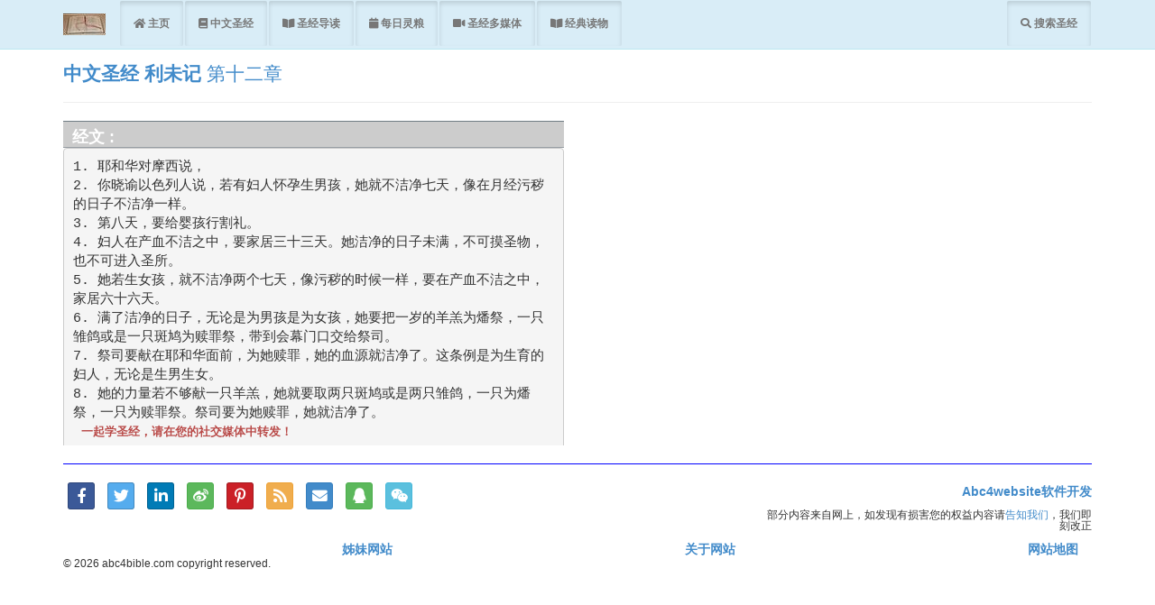

--- FILE ---
content_type: text/html; charset=utf-8
request_url: https://abc4bible.com/bible/chapter/%E7%AC%AC%E5%8D%81%E4%BA%8C%E7%AB%A0/%E5%88%A9%E6%9C%AA%E8%AE%B0
body_size: 7005
content:
<!DOCTYPE html><html lang="zh">
               <head>
                   <meta name="viewport" content="width=device-width, initial-scale=1.0">
                   <meta http-equiv="X-UA-Compatible" content="IE=edge" />
                   <link rel="alternate" hreflang="zh" href="https://abc4bible.com/bible/chapter/第十二章/利未记" />
                   <link rel="shortcut icon" href="/Images/favicon.ico" type="image/x-icon" />
                   <link rel="apple-touch-icon" href="/Images/favicon.ico" />
                   <link rel="icon" sizes="192x192" href="/Images/favicon.ico" /><!--IE/Edge/FireFox-->
                   <meta name="title" content="中文圣经《利未记》,第十二章 - abc4bible.com" />
                   <title>中文圣经《利未记》,第十二章 - abc4bible.com</title>
                   <meta http-equiv="Content-Type" content="text/html; charset=utf-8">
                   <meta http-equiv="x-ua-compatible" content="ie=edge">
                   <link rel="canonical" href="https://abc4bible.com/bible/chapter/第十二章/利未记">
                   <link rel="alternate" media="only screen and (max-width: 640px)" href="https://abc4bible.com/bible/chapter/第十二章/利未记">
                   
                   <meta name="description" content="中文圣经《利未记》第十二章: 耶和华对摩西说，你晓谕以色列人说，若有妇人怀孕生男孩，她就不洁净七天，像在月经污秽的日子不洁净一样。第八天，要给婴孩行割礼。妇人在产血不洁之中，要家居三十三天。她洁净的日子未满，不可摸圣物，也不可进入圣所。她若生女孩，就不洁净两个七天，像污秽的时候一样，要在产血不洁之中，家居六十六天。满了洁净的日子，无论是为男孩是为女孩，她要把一岁的羊羔为燔祭，一只雏鸽或是一只斑鸠为赎罪祭，带到会幕门口交给祭司。祭司要献在耶和华面前，为她赎罪，她的血源就洁净了。这条例是为生育的妇人，无论是生男生女。" />
                   <meta name="theme-color" content="#A3E4D7" />
                   <meta name="author" content="Abc4website Software Technology Company" />
                   <meta name="robots" content="index follow" />
                   <meta name="google-site-verification" content="v23m16zwAin_IPouiLjkmaKu2j8KflFXqVt-ETNveJo" />
                   <meta property="og:title" content="中文圣经《利未记》,第十二章 - abc4bible.com" />
                   <meta property="og:type" content="website" />
                   <meta property="og:url" content="https://abc4bible.com/bible/chapter/第十二章/利未记" />
                   <meta property="og:locale" content="zh_US" />
                   <meta property="og:image" content="https://abc4bible.com/Images/logo.jpg" />
                   <meta property="og:image:alt" content="abc4bible.com logo" />
                   <meta property="og:description" content="中文圣经《利未记》第十二章: 耶和华对摩西说，你晓谕以色列人说，若有妇人怀孕生男孩，她就不洁净七天，像在月经污秽的日子不洁净一样。第八天，要给婴孩行割礼。妇人在产血不洁之中，要家居三十三天。她洁净的日子未满，不可摸圣物，也不可进入圣所。她若生女孩，就不洁净两个七天，像污秽的时候一样，要在产血不洁之中，家居六十六天。满了洁净的日子，无论是为男孩是为女孩，她要把一岁的羊羔为燔祭，一只雏鸽或是一只斑鸠为赎罪祭，带到会幕门口交给祭司。祭司要献在耶和华面前，为她赎罪，她的血源就洁净了。这条例是为生育的妇人，无论是生男生女。" />
                   <meta property="og:site_name" content="中文圣经《利未记》,第十二章" />
                   <meta property="og:image:width" content="1200" />
                   <meta property="og:image:height" content="630" />
                   <meta name="msvalidate.01" content="F99B114A379007BCFEC473BAB3A64B79" />
                   <meta name="twitter:card" content="summary" />
                   <meta name="twitter:site" content="中文圣经《利未记》,第十二章" />
                   <meta name="twitter:creator" content="abc4website software Technology" />
                   <meta name="twitter:title" content="中文圣经《利未记》,第十二章 - abc4bible.com" />
                   <meta name="twitter:description" content="中文圣经《利未记》第十二章: 耶和华对摩西说，你晓谕以色列人说，若有妇人怀孕生男孩，她就不洁净七天，像在月经污秽的日子不洁净一样。第八天，要给婴孩行割礼。妇人在产血不洁之中，要家居三十三天。她洁净的日子未满，不可摸圣物，也不可进入圣所。她若生女孩，就不洁净两个七天，像污秽的时候一样，要在产血不洁之中，家居六十六天。满了洁净的日子，无论是为男孩是为女孩，她要把一岁的羊羔为燔祭，一只雏鸽或是一只斑鸠为赎罪祭，带到会幕门口交给祭司。祭司要献在耶和华面前，为她赎罪，她的血源就洁净了。这条例是为生育的妇人，无论是生男生女。" />
                   <meta name="twitter:url" content="https://abc4bible.com/home/bible/chapter/第十二章/利未记" />
                   <meta name="twitter:image" content="https://abc4bible.com/Images/Images/logo.jpg" />
                   <link rel="apple-touch-icon" href="/Images/custom_icon.png" />
                   <meta name="twitter:image.alt" content="abc4bible.com logo" />
                   <link href="/Content/css?v=-MiInTF21r2woFe8BkvQ_twCWfOCjzJ6kbXFJo4wY9Q1" rel="stylesheet"/>

                   <!-- Global site tag (gtag.js) - Google Analytics -->
                   <script async src="https://www.googletagmanager.com/gtag/js?id=UA-17871695-3"></script>
                   <script>window.dataLayer = window.dataLayer || []; function gtag() { dataLayer.push(arguments); } gtag('js', new Date()); gtag('config', 'UA-17871695-3');</script>
                   <script data-ad-client="ca-pub-8760211681037027" async src="https://pagead2.googlesyndication.com/pagead/js/adsbygoogle.js"></script>
               </head>
<body><div class="navbar navbar-default alert-info navbar-fixed-top"><div class="container"><div class="navbar-header"><button type="button" class="navbar-toggle background-yellow collapsed" data-toggle="collapse" data-target=".navbar-collapse"><span class="sr-only">Toggle navigation</span> 菜单 <i class="fa fa-bars"></i></button><a href="/bible/index" class="navbar-brand" title="中文圣经"><img src="/Images/logo.jpg" alt="中文圣经网站 abc4bible.com logo" title="中文圣经网站 logo" class="logo-size" /></a></div><div class="navbar-collapse collapse"><ul class="nav navbar-nav" role="tablist"><li><a class="btn btn-sm active fa fa-home font-size" href="/home/index" title="网站abc4bible.com主页"> 主页</a></li><li><a href="/bible" class="btn btn-sm active fa fa-book font-size" title="网站abc4bible.com中文圣经栏目"> 中文圣经</a></li><li><a href="/bible/help-read" class="btn btn-sm active fa fa-book-open font-size" title="网站abc4bible.com中文圣经导读栏目"> 圣经导读</a></li><li><a href="/home/daily-spirit-food/每日灵粮" class="btn btn-sm active font-small fa fa-calendar font-size" title="网站abc4bible.com每日灵粮栏目"> 每日灵粮</a></li><li><a class="btn btn-sm active fas fa-video font-size" href="/media/index" title="网站abc4bible.com歌曲栏目"> 圣经多媒体</a></li><li><a href="/read" class="btn btn-sm active fas fa-book-open well-sm font-size" title="网站abc4bible.com经典读物栏目"> 经典读物</a></li></ul><ul class="nav navbar-nav navbar-right"><li><a class="btn btn-sm active fa fa-search font-small font-size" href="/bible/search-bible" title="搜索有关中文圣经的关键词语的相关结果"> 搜索圣经</a></li></ul></div></div></div><div class="container body-content">

<h1 class="title title-font text-primary hsize"><strong><a href="/bible/index">中文圣经</a></strong> <strong><a href="/bible/book/%e5%88%a9%e6%9c%aa%e8%ae%b0/%e6%97%a7%e7%ba%a6">利未记</a></strong> 第十二章</h1>
<hr />
<div class="row"><div class="col-md-6 col-sm-12 col-xs-12"><div></div>
    <div class="descOverflow"><h5 class="bold-weight sticky">经文 : </h5><pre class="articleSize">1. 耶和华对摩西说，
2. 你晓谕以色列人说，若有妇人怀孕生男孩，她就不洁净七天，像在月经污秽的日子不洁净一样。
3. 第八天，要给婴孩行割礼。
4. 妇人在产血不洁之中，要家居三十三天。她洁净的日子未满，不可摸圣物，也不可进入圣所。
5. 她若生女孩，就不洁净两个七天，像污秽的时候一样，要在产血不洁之中，家居六十六天。
6. 满了洁净的日子，无论是为男孩是为女孩，她要把一岁的羊羔为燔祭，一只雏鸽或是一只斑鸠为赎罪祭，带到会幕门口交给祭司。
7. 祭司要献在耶和华面前，为她赎罪，她的血源就洁净了。这条例是为生育的妇人，无论是生男生女。
8. 她的力量若不够献一只羊羔，她就要取两只斑鸠或是两只雏鸽，一只为燔祭，一只为赎罪祭。祭司要为她赎罪，她就洁净了。<code><br /><b class="well-sm font-small text-danger">一起学圣经，请在您的社交媒体中转发！</b>
</code></pre></div>
</div>
    </div><hr class="hr-border" /></div><footer class="container"><div class="row"><div class="col-md-8 col-sm-8 col-xs-12">
<ul class="list-inline list-unstyled text-justify">
    <li><a class="btn btn-block btn-social-icon btn-facebook btn-sm" rel="noopener" href="https://www.facebook.com/sharer/sharer.php?u=https://abc4bible.com/bible/chapter/第十二章/利未记" target="_blank" title="分享圣经到脸书 中文圣经《利未记》,第十二章"><i class="fab fa-facebook-f"></i><span class="sr-only">脸书</span></a></li>
    <li><a class="btn btn-block btn-social-icon btn-twitter btn-sm" rel="noopener" href="https://twitter.com/share?url=https://abc4bible.com/bible/chapter/第十二章/利未记&related=abc4bible.com&hashtags=中文圣经《利未记》,第十二章" target="_blank" title="分享 中文圣经《利未记》,第十二章 到twitter"><i class="fab fa-twitter"></i><span class="sr-only">Twitter</span></a></li>
    <li><a class="btn btn-block btn-social-icon btn-linkedin btn-sm" rel="noopener" href="https://www.linkedin.com/shareArticle?mini=true&url=https://abc4bible.com/bible/chapter/第十二章/利未记&title=&summary=we need bible in our life&source=abc4bible" target="_blank" title="share in linkedin"><i class="fab fa-linkedin-in"></i><span class="sr-only">LinkedIn</span></a></li>
    <li><a class="btn btn-block btn-social-icon btn-weibao btn-sm btn-success" rel="noopener" href="http://service.weibo.com/share/share.php?url=https://abc4bible.com/bible/chapter/第十二章/利未记&appkey=&title=中文圣经《利未记》,第十二章&pic=&ralateUid=" target="_blank" title="分享到微博 中文圣经《利未记》,第十二章"><i class="fab fa-weibo"></i><span class="sr-only">Weibo</span></a></li>
    <li><a class="btn btn-block btn-social-icon btn-pinterest btn-sm" rel="noopener" href="https://pinterest.com/pin/create/button/?url=https://abc4bible.com/bible/chapter/第十二章/利未记" target="_blank" title="分享圣经到pinterest 中文圣经《利未记》,第十二章"><i class="fab fa-pinterest-p"></i><span class="sr-only">Pinterest</span></a></li>
    
        <li><div data-toggle="modal" data-target="#rss-bible-book-layout-modal" class="btn btn-block btn-social-icon btn-warning pointer-cursor btn-sm" title="打开RSS"><i class="fa fa-rss"></i><span class="sr-only">RSS Feed</span></div>
            <!-- Modal --><div id="rss-bible-book-layout-modal" class="modal fade text-center" role="dialog"><div class="modal-dialog max-width-600"><!-- Modal content--><div class="modal-content"><div class="modal-body"><div class="center-block img-responsive"><span class="small text-info bold-weight">最新更新</span><button type="button" class="btn btn-danger btn-sm right" data-dismiss="modal">关闭</button></div>
            
<table class="table table-striped text-left">
            <tr>
                <td>
                    <a href="https://abc4bible.com/bible/help-read-chapter/第二章/历代志下" class="list-group-item">
                        <div class="list-group-heading bold-weight font-small text-success">中文圣经 历代志下第二章导读</div>
                        <div class="list-group-item-text font-small"><span class="font-small">圣殿不单只是一个工程浩大的建筑物，而更是神与祂的百姓同在的地方。这也是提醒我们，神是一切的中心，我们一切的活动，都要让神居首位。</span></div>
                        <div class="list-group-item-text font-small bottom-top-padding">
                            <span class="col-md-6 col-sm-6 col-xs-7 font-small font-underline text-left text-primary">点击我读全文</span>
                            <span class="col-md-6 col-sm-6 col-xs-5 text-right font-small"></span>
                        </div>
                    </a>
                </td>
            </tr>
</table></div></div></div></div>
        </li>
        <li><div data-toggle="modal" data-target="#envelop-bible-book-layout-modal" class="btn btn-block btn-social-icon btn-primary pointer-cursor btn-sm" title="注册并接收我们的日常最新内容"><i class="fa fa-envelope"></i><span class="sr-only">RSS Feed</span></div>
            <!-- Modal -->
            <div id="envelop-bible-book-layout-modal" class="modal fade text-center" role="dialog">
                <div class="modal-dialog max-width-600">
                    <!-- Modal content-->
                    <div class="modal-content">
                        <div class="modal-body">
                            <div class="center-block img-responsive"><span class="small text-info bold-weight">参加我们的电子邮件活动</span><button type="button" class="btn btn-danger btn-sm right" data-dismiss="modal">关闭</button></div>
                            <div class="form-horizontal col-md-12">
                                <div class="form-group text-left"><div class="control-label col-md-12 col-sm-12 col-xs-12 left font-small email-border">如果您希望收到我们的每天的新内容，您可以提交您的电子邮件，我们将及时发送我们的最新内容给您，免去您查找新内容的时间，如果您不想收到我们的电子邮件也可以随时很轻松地去掉。</div></div>
                                <div><form action="/home/joinemail" currentUrl="https://abc4bible.com/bible/chapter/第十二章/利未记" method="post"><input name="__RequestVerificationToken" type="hidden" value="cRE9n5VnMWhtWySuXeL7Z7pSPFIjHVdxeVPOb2gTZeWyD0bk2c3gl6XltrQtgs48O2-_V6QBxFOp1DRhqhRsDt1Qk6Q1" />                                          <div class="form-group"><label class="control-label col-md-3 text-right" for="myEmail">您的电子邮件</label> <div class="col-md-9"><input autocomplete="off" class="form-control text-box single-line" id="myEmail" name="myEmail" placeholder="输入您的电子邮件" required="True" type="email" value="" /> <span class="field-validation-valid text-danger" data-valmsg-for="myEmail" data-valmsg-replace="true"></span></div> </div><div class="form-group"><div class="col-md-offset-3 col-md-9 text-left"><input type="submit" value="提交" class="btn btn-info" onclick="alert(document.getElementById('#myEmail').val()); alert($('#myEmail').text());return false;" /></div></div>
</form>                                </div>
                            </div>
                        </div>
                    </div>
                </div>
            </div>
        </li>
    <li><a class="btn btn-block btn-social-icon btn-success btn-sm" rel="noopener" href="https://connect.qq.com/widget/shareqq/index.html?url=https://abc4bible.com/bible/chapter/第十二章/利未记" target="_blank" title="分享圣经到QQ"><i class="fab fa-qq"></i><span class="sr-only">QQ</span></a></li>
    <li><!-- Trigger the modal with a button -->
        <div data-toggle="modal" data-target="#wechat-bible-book-layout-modal" class="btn btn-block btn-social-icon btn-info pointer-cursor btn-sm" title="分享 中文圣经《利未记》,第十二章 到微信"><i class="fab fa-weixin"></i><span class="sr-only">WeiXin</span></div><!-- Modal --><div id="wechat-bible-book-layout-modal" class="modal fade text-center" role="dialog"><div class="modal-dialog modal-sm max-width-400"><!-- Modal content--><div class="modal-content"><div class="modal-body"><div class="center-block img-responsive"><span class="small text-info bold-weight">扫描二维码分享到微信</span><button type="button" class="btn btn-danger btn-sm right" data-dismiss="modal">关闭</button></div><p class="width-43-margin-auto"><img class="img-responsive center-block qrcode-size" src="/home/retrieve-qrcode?webCode=https%3A%2F%2Fabc4bible.com%2Fbible%2Fchapter%2F%E7%AC%AC%E5%8D%81%E4%BA%8C%E7%AB%A0%2F%E5%88%A9%E6%9C%AA%E8%AE%B0" alt="扫描二维码，分享到社交媒体" title="https://abc4bible.com/bible/chapter/第十二章/利未记 二维码" /></p></div></div></div></div>
    </li>   
    
    </ul></div><div class="col-md-4 col-sm-4 col-xs-12 text-right"><a href="https://abc4website.com" rel="noopener" title="abc4website software 网站" target="_blank" class="bold-weight">Abc4website软件开发</a><h6 class="font-small">部分内容来自网上，如发现有损害您的权益内容请<a href="/home/about" title="联系我们">告知我们</a>，我们即刻改正</h6></div></div>
    <div class="text-right"><a href="/home/sister-website" class="col-md-4 col-sm-4 col-xs-4 bold-weight">姊妹网站</a><a href="/home/about" class="bold-weight col-md-4 col-sm-4 col-xs-4">关于网站</a><a href="/home/site-map" class="col-md-4 col-sm-4 col-xs-4 bold-weight">网站地图</a></div><h6>&copy; 2026 abc4bible.com copyright reserved.</h6><div class="padding-bottom-45"></div><div class="height-50"></div></footer><link href="https://cdnjs.cloudflare.com/ajax/libs/bootstrap-social/5.1.1/bootstrap-social.min.css" rel="stylesheet" /><link rel="stylesheet" href="https://use.fontawesome.com/releases/v5.7.2/css/all.css" integrity="sha384-fnmOCqbTlWIlj8LyTjo7mOUStjsKC4pOpQbqyi7RrhN7udi9RwhKkMHpvLbHG9Sr" crossorigin="anonymous"><script src='/bundles/modernizr?v=wBEWDufH_8Md-Pbioxomt90vm6tJN2Pyy9u9zHtWsPo1' defer></script>
 <script src='/bundles/jquery?v=FVs3ACwOLIVInrAl5sdzR2jrCDmVOWFbZMY6g6Q0ulE1' defer></script>
<script src='/bundles/bootstrap?v=2Fz3B0iizV2NnnamQFrx-NbYJNTFeBJ2GM05SilbtQU1' defer></script>
 <script src="/ScriptsAdd/JavaScript1.min.js" defer></script><script>$(function () { var currentLocation = window.location.href;  });</script>
    <style>  .sticky {
  background: #ccc;
  height:30px;
  line-height:30px;
  /*margin-top:2x;*/
  font-size:18px;
  padding-left:10px;
  position:-webkit-sticky;
  /*position:-moz-sticky;
  position:-ms-sticky;
  position:-o-sticky;*/
  position:sticky;
  top:0px;
}</style>
</body></html>

--- FILE ---
content_type: text/html; charset=utf-8
request_url: https://www.google.com/recaptcha/api2/aframe
body_size: 268
content:
<!DOCTYPE HTML><html><head><meta http-equiv="content-type" content="text/html; charset=UTF-8"></head><body><script nonce="1Hwcfy75KD1U3G-cOY9OyA">/** Anti-fraud and anti-abuse applications only. See google.com/recaptcha */ try{var clients={'sodar':'https://pagead2.googlesyndication.com/pagead/sodar?'};window.addEventListener("message",function(a){try{if(a.source===window.parent){var b=JSON.parse(a.data);var c=clients[b['id']];if(c){var d=document.createElement('img');d.src=c+b['params']+'&rc='+(localStorage.getItem("rc::a")?sessionStorage.getItem("rc::b"):"");window.document.body.appendChild(d);sessionStorage.setItem("rc::e",parseInt(sessionStorage.getItem("rc::e")||0)+1);localStorage.setItem("rc::h",'1768692498204');}}}catch(b){}});window.parent.postMessage("_grecaptcha_ready", "*");}catch(b){}</script></body></html>